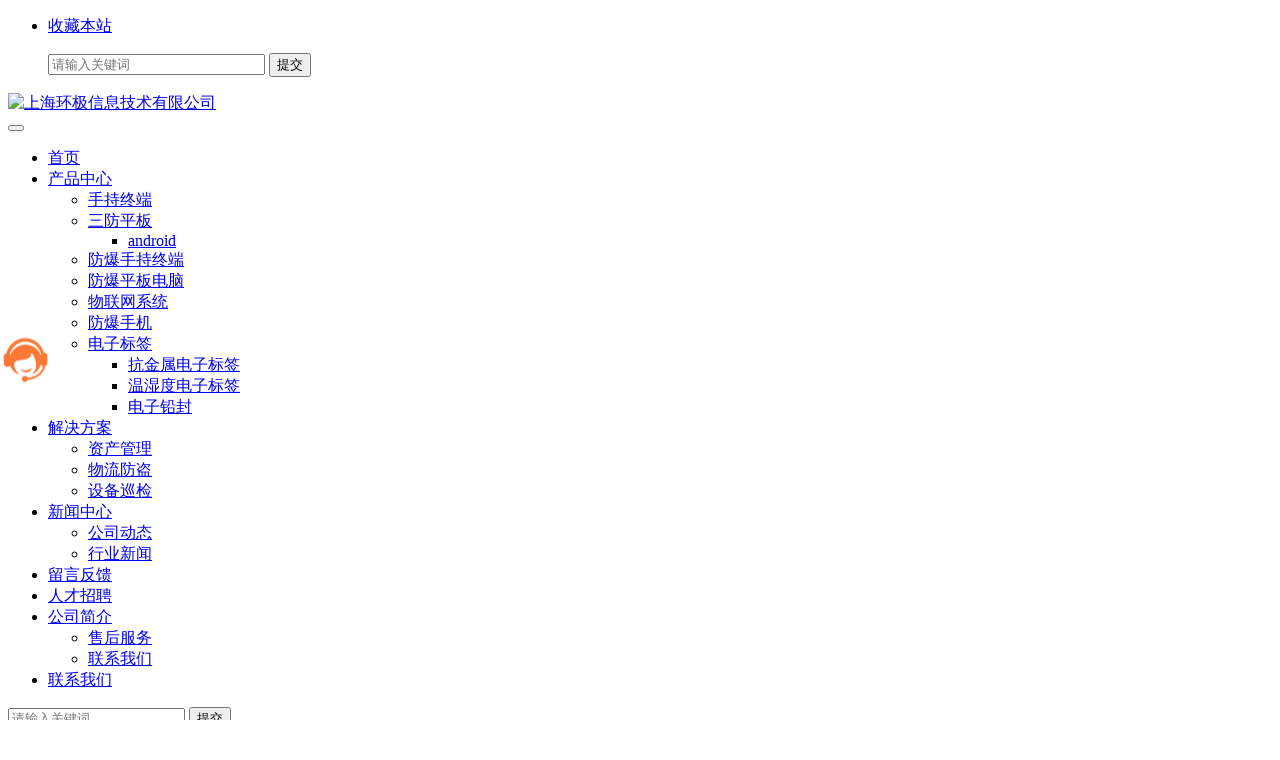

--- FILE ---
content_type: text/html; charset=utf-8
request_url: https://www.huanjior.com/product
body_size: 3918
content:
<!DOCTYPE html>
<html lang="zh-CN">
<head>
<meta charset="utf-8">
<meta name="viewport" content="width=device-width, initial-scale=1, shrink-to-fit=no">
<meta name="keywords" content="防爆手机,防爆PDA,防爆手持终端,防爆平板电脑,防爆手持机,防爆pad" />
<meta name="description" content="上海环极专业生产防爆手机,防爆PDA,防爆手持终端,防爆平板电脑,防爆手持机,防爆pad" />
<meta name="generator" content="DouPHP v1.7" />
<title>产品中心 | 上海环极信息技术有限公司</title>
<link href="https://www.huanjior.com/favicon.ico" rel="shortcut icon" type="image/x-icon" />
<link href="https://www.huanjior.com/theme/default/css/bootstrap.min.css" rel="stylesheet" type="text/css" />
<link href="https://www.huanjior.com/theme/default/css/font-awesome.min.css" rel="stylesheet" type="text/css" />
<link href="https://www.huanjior.com/theme/default/style.css" rel="stylesheet" type="text/css" />
</head>
<body>
<div id="wrapper"> <header id="header">
 <div class="top d-none d-lg-block">
  <div class="container">
   <ul class="top-nav">
     
        <li><a href="javascript:AddFavorite('https://www.huanjior.com/', '上海环极信息技术有限公司')">收藏本站</a></li>
       </ul>
   <ul class="search">
    <div class="search-box">
     <form method="get" action="https://www.huanjior.com/">
      <input name="s" type="text" class="keyword" value="" placeholder="请输入关键词" size="25">
      <input type="submit" class="btnSearch" value="提交">
     </form>
    </div>
   </ul>
  </div>
 </div>
 <nav class="navbar navbar-expand-lg">
  <div class="container">
   <div class="navbar-brand"> <a href="https://www.huanjior.com/" class="logo"><img src="https://www.huanjior.com/theme/default/images/logo.png" alt="上海环极信息技术有限公司" /></a> </div>
   <div class="navbar-action d-lg-none"> 
        <button type="button" class="menu" data-toggle="collapse" data-target="#main-nav" aria-controls="main-nav" aria-expanded="false" aria-label="Toggle navigation"> <span class="fa fa-bars"></span> </button>
   </div>
   <div class="main-nav collapse navbar-collapse justify-content-lg-end" id="main-nav">
    <ul class="navbar-nav">
     <li class="nav-item"> <a class="nav-link" href="https://www.huanjior.com/">首页</a></li>
          <li class="nav-item dropdown active">
     <a href="https://www.huanjior.com/product" class="nav-link dropdown-toggle active"  data-toggle="dropdown" aria-haspopup="true" aria-expanded="false">产品中心</a> 
          <ul class="dropdown-menu">
       
      <li> <a href="https://www.huanjior.com/product/android" class="dropdown-item" >手持终端</a> 
            </li>
       
      <li class="dropdown"> <a href="https://www.huanjior.com/product/pad" class="dropdown-item dropdown-toggle"  data-toggle="dropdown">三防平板</a> 
            <ul class="dropdown-menu">
        
       <li><a class="dropdown-item" href="https://www.huanjior.com/product/androidPC">android</a> 
              </li>
             </ul>
            </li>
       
      <li> <a href="https://www.huanjior.com/product/exib" class="dropdown-item" >防爆手持终端</a> 
            </li>
       
      <li> <a href="https://www.huanjior.com/product/exib-pad" class="dropdown-item" >防爆平板电脑</a> 
            </li>
       
      <li> <a href="https://www.huanjior.com/product/iot" class="dropdown-item" >物联网系统</a> 
            </li>
       
      <li> <a href="https://www.huanjior.com/product/exmobile" class="dropdown-item" >防爆手机</a> 
            </li>
       
      <li class="dropdown"> <a href="https://www.huanjior.com/product/tag" class="dropdown-item dropdown-toggle"  data-toggle="dropdown">电子标签</a> 
            <ul class="dropdown-menu">
        
       <li><a class="dropdown-item" href="https://www.huanjior.com/product/meta">抗金属电子标签</a> 
              </li>
        
       <li><a class="dropdown-item" href="https://www.huanjior.com/product/tep">温湿度电子标签</a> 
              </li>
        
       <li><a class="dropdown-item" href="https://www.huanjior.com/product/Eseal">电子铅封</a> 
              </li>
             </ul>
            </li>
           </ul>
          </li>
          <li class="nav-item dropdown">
     <a href="https://www.huanjior.com/solution" class="nav-link dropdown-toggle"  data-toggle="dropdown" aria-haspopup="true" aria-expanded="false">解决方案</a> 
          <ul class="dropdown-menu">
       
      <li> <a href="https://www.huanjior.com/solution/zichan" class="dropdown-item" >资产管理</a> 
            </li>
       
      <li> <a href="https://www.huanjior.com/solution/wlfd" class="dropdown-item" >物流防盗</a> 
            </li>
       
      <li> <a href="https://www.huanjior.com/solution/xunjian" class="dropdown-item" >设备巡检</a> 
            </li>
           </ul>
          </li>
          <li class="nav-item dropdown">
     <a href="https://www.huanjior.com/news" class="nav-link dropdown-toggle"  data-toggle="dropdown" aria-haspopup="true" aria-expanded="false">新闻中心</a> 
          <ul class="dropdown-menu">
       
      <li> <a href="https://www.huanjior.com/news/company" class="dropdown-item" >公司动态</a> 
            </li>
       
      <li> <a href="https://www.huanjior.com/news/industry" class="dropdown-item" >行业新闻</a> 
            </li>
           </ul>
          </li>
          <li class="nav-item">
     <a href="https://www.huanjior.com/guestbook" class="nav-link"  aria-haspopup="true" aria-expanded="false">留言反馈</a> 
          </li>
          <li class="nav-item">
     <a href="https://www.huanjior.com/job" class="nav-link"  aria-haspopup="true" aria-expanded="false">人才招聘</a> 
          </li>
          <li class="nav-item dropdown">
     <a href="https://www.huanjior.com/about.html" class="nav-link dropdown-toggle"  data-toggle="dropdown" aria-haspopup="true" aria-expanded="false">公司简介</a> 
          <ul class="dropdown-menu">
       
      <li> <a href="https://www.huanjior.com/honor.html" class="dropdown-item" >售后服务</a> 
            </li>
       
      <li> <a href="https://www.huanjior.com/contact.html" class="dropdown-item" >联系我们</a> 
            </li>
           </ul>
          </li>
          <li class="nav-item">
     <a href="https://www.huanjior.com/contact.html" class="nav-link"  aria-haspopup="true" aria-expanded="false">联系我们</a> 
          </li>
         </ul>
    <form class="form-inline my-2 my-lg-0 d-md-none" action="https://www.huanjior.com/">
     <input class="form-control mr-sm-2" name="s" type="text" value="" placeholder="请输入关键词">
     <button class="btn btn-outline-success my-2 my-sm-0" type="submit">提交</button>
    </form>
   </div>
  </div>
 </nav>
</header> <div id="product-category" class="container mb">
  <div class="row">
   <div class="col-md-2"> <div class="tree-box">
 <h3>产品分类</h3>
 <ul>
    <li><a href="https://www.huanjior.com/product/android">手持终端</a></li>
      <li><a href="https://www.huanjior.com/product/pad">三防平板电脑</a></li>
    <ul>
      <li><i>-</i><a href="https://www.huanjior.com/product/androidPC">android三防平板</a></li>
     </ul>
      <li><a href="https://www.huanjior.com/product/tag">电子标签</a></li>
    <ul>
      <li><i>-</i><a href="https://www.huanjior.com/product/Eseal">电子铅封</a></li>
      <li><i>-</i><a href="https://www.huanjior.com/product/meta">抗金属电子标签</a></li>
      <li><i>-</i><a href="https://www.huanjior.com/product/tep">温湿度电子标签</a></li>
     </ul>
      <li><a href="https://www.huanjior.com/product/exib">防爆手持终端</a></li>
      <li><a href="https://www.huanjior.com/product/exib-pad">防爆平板电脑</a></li>
      <li><a href="https://www.huanjior.com/product/iot">物联网系统</a></li>
      <li><a href="https://www.huanjior.com/product/exmobile">防爆手机</a></li>
     </ul>
</div> </div>
   <div class="col-md-10"> <div class="ur-here">
 当前位置：<a href="https://www.huanjior.com/">首页</a><b>></b><a href="https://www.huanjior.com/product">产品中心</a></div>    <div class="row product-list"> 
          <div class="col-md-3 col-6">
      <div class="item">
       <div class="img scale"><a href="https://www.huanjior.com/product/exib/90.html"><img src="https://www.huanjior.com/images/product/90_1763348974778261_thumb.jpg" /></a></div>
       <div class="name"><a href="https://www.huanjior.com/product/exib/90.html">防爆手持终端N660EX</a></div>
             </div>
     </div>
          <div class="col-md-3 col-6">
      <div class="item">
       <div class="img scale"><a href="https://www.huanjior.com/product/exmobile/88.html"><img src="https://www.huanjior.com/images/product/88_1744271690954393_thumb.jpg" /></a></div>
       <div class="name"><a href="https://www.huanjior.com/product/exmobile/88.html">防爆功能机F6EX</a></div>
             </div>
     </div>
          <div class="col-md-3 col-6">
      <div class="item">
       <div class="img scale"><a href="https://www.huanjior.com/product/exib-pad/89.html"><img src="https://www.huanjior.com/images/product/89_1745988982432659_thumb.jpg" /></a></div>
       <div class="name"><a href="https://www.huanjior.com/product/exib-pad/89.html">防爆平板电脑L800EX</a></div>
             </div>
     </div>
          <div class="col-md-3 col-6">
      <div class="item">
       <div class="img scale"><a href="https://www.huanjior.com/product/exmobile/87.html"><img src="https://www.huanjior.com/images/product/87_1744264447071037_thumb.png" /></a></div>
       <div class="name"><a href="https://www.huanjior.com/product/exmobile/87.html">工业级防爆手机W3</a></div>
             </div>
     </div>
          <div class="col-md-3 col-6">
      <div class="item">
       <div class="img scale"><a href="https://www.huanjior.com/product/exib/47.html"><img src="https://www.huanjior.com/images/product/47_1703754991802847_thumb.png" /></a></div>
       <div class="name"><a href="https://www.huanjior.com/product/exib/47.html">工业防爆手持终端PDA（W2-EX）</a></div>
             </div>
     </div>
          <div class="col-md-3 col-6">
      <div class="item">
       <div class="img scale"><a href="https://www.huanjior.com/product/exmobile/45.html"><img src="https://www.huanjior.com/images/product/45_1703498587835626_thumb.png" /></a></div>
       <div class="name"><a href="https://www.huanjior.com/product/exmobile/45.html">5G防爆移动终端N6EX</a></div>
             </div>
     </div>
          <div class="col-md-3 col-6">
      <div class="item">
       <div class="img scale"><a href="https://www.huanjior.com/product/exib-pad/25.html"><img src="https://www.huanjior.com/images/product/25_1659949836904995_thumb.png" /></a></div>
       <div class="name"><a href="https://www.huanjior.com/product/exib-pad/25.html">7寸防爆安卓平板电脑（T70-EX）</a></div>
             </div>
     </div>
          <div class="col-md-3 col-6">
      <div class="item">
       <div class="img scale"><a href="https://www.huanjior.com/product/exib-pad/85.html"><img src="https://www.huanjior.com/images/product/85_1733467115392321_thumb.png" /></a></div>
       <div class="name"><a href="https://www.huanjior.com/product/exib-pad/85.html">5G安卓防爆平板电脑(10寸)</a></div>
             </div>
     </div>
          <div class="col-md-3 col-6">
      <div class="item">
       <div class="img scale"><a href="https://www.huanjior.com/product/androidPC/84.html"><img src="https://www.huanjior.com/images/product/84_1733464755464545_thumb.jpg" /></a></div>
       <div class="name"><a href="https://www.huanjior.com/product/androidPC/84.html">X100N工业级三防平板电脑</a></div>
             </div>
     </div>
          <div class="col-md-3 col-6">
      <div class="item">
       <div class="img scale"><a href="https://www.huanjior.com/product/androidPC/83.html"><img src="https://www.huanjior.com/images/product/83_1733454712536595_thumb.png" /></a></div>
       <div class="name"><a href="https://www.huanjior.com/product/androidPC/83.html">工业级加固10寸平板电脑X100D</a></div>
             </div>
     </div>
          <div class="col-md-3 col-6">
      <div class="item">
       <div class="img scale"><a href="https://www.huanjior.com/product/androidPC/82.html"><img src="https://www.huanjior.com/images/product/82_1733420164020048_thumb.jpg" /></a></div>
       <div class="name"><a href="https://www.huanjior.com/product/androidPC/82.html">5G工业级三防平板电脑X100</a></div>
             </div>
     </div>
          <div class="col-md-3 col-6">
      <div class="item">
       <div class="img scale"><a href="https://www.huanjior.com/product/android/81.html"><img src="https://www.huanjior.com/images/product/81_1733417740180864_thumb.jpg" /></a></div>
       <div class="name"><a href="https://www.huanjior.com/product/android/81.html">5G工业级手持终端Y300</a></div>
             </div>
     </div>
      
    </div>
    <div class="pager">
 <ul>
      <li class="active"><a href="https://www.huanjior.com/product/o1">1</a></li>
    <li><a href="https://www.huanjior.com/product/o2">2</a></li>
    <li><a href="https://www.huanjior.com/product/o3">3</a></li>
    <li><a href="https://www.huanjior.com/product/o4">4</a></li>
    <li><a href="https://www.huanjior.com/product/o5">5</a></li>
      <li><a href="https://www.huanjior.com/product/o2"><i class="fa fa-angle-right"></i></a></li>
  <li><a href="https://www.huanjior.com/product/o5"><i class="fa fa-angle-double-right"></i></a></li>
   </ul>
</div> </div>
  </div>
 </div>
 <link href="https://www.huanjior.com/theme/default/css/online_service.css" rel="stylesheet" type="text/css" />
<div class="online-service">
  <div class="item">
  <i class="item-icon qq"></i>
  <div class="pop-box">
   <div class="item-box">
     <div class="qq-box">
          <a class="qq" href="http://wpa.qq.com/msgrd?v=3&uin=110484847&site=qq&menu=yes" target="_blank"><i class="qq-icon"></i>QQ交谈</a>
         </div>
   </div>
  </div>
 </div>
   <div class="item">
  <i class="item-icon weixin"></i>
  <div class="pop-box">
   <div class="item-box">
    <div class="weixin-box"><img src="https://www.huanjior.com/images/upload/weixin.jpg" /><p>微信二维码</p></div>
   </div>
  </div>
 </div>
  <div class="item">
  <i class="item-icon tel"></i>
  <div class="pop-box">
   <div class="item-box">
    <div class="tel-box">021-58781950</div>
   </div>
  </div>
 </div>
  <p class="go-top"><a href="javascript:;" onfocus="this.blur();" class="go-btn"></a></p>
</div>
 <footer id="footer">
 <div class="container">
  <div class="row">
         <div class="col-md-2">
    <div class="foot-nav">
     <div class="nav-parent">
      <a href="https://www.huanjior.com/download">下载中心</a>
     </div>
     <div class="nav-child">
           </div>
    </div>
   </div>
         <div class="col-md-2">
        <div class="weixin"><img src="https://www.huanjior.com/images/upload/weixin.jpg" /><p>微信二维码</p></div>
       </div>
   <div class="col-md-2">
    <div class="contact">
     <div class="tel">021-58781950</div>
      
     <div class="online-qq"><a href="http://wpa.qq.com/msgrd?v=3&amp;uin=110484847&amp;site=qq&amp;menu=yes" target="_blank"><i class="fa fa-qq"></i>QQ交谈</a></div>
      
     <div class="email">contact@huanjior.com</div>
    </div>
   </div>
  </div>
  <div class="copy-right">© 上海环极信息技术有限公司 2022 All Rights Reserved. <a href='http://www.huanjior.com' target='_blank'>Powered by huanji-info</a> <a href="https://beian.miit.gov.cn/" target="_blank">沪ICP备09095127号-5</a></div>
  </div>
</footer>
<div style="display:none"><script>
var _hmt = _hmt || [];
(function() {
  var hm = document.createElement("script");
  hm.src = "https://hm.baidu.com/hm.js?d6d6c7eea806019235c485185d5e62bd";
  var s = document.getElementsByTagName("script")[0]; 
  s.parentNode.insertBefore(hm, s);
})();
</script>
<script>
var _hmt = _hmt || [];
(function() {
  var hm = document.createElement("script");
  hm.src = "https://hm.baidu.com/hm.js?dd2fe5df146258272db3789628cc8dc7";
  var s = document.getElementsByTagName("script")[0]; 
  s.parentNode.insertBefore(hm, s);
})();
</script>

</div>
 </div>
<script type="text/javascript" src="https://www.huanjior.com/theme/default/js/jquery.min.js"></script>
<script type="text/javascript" src="https://www.huanjior.com/theme/default/js/bootstrap.min.js"></script>
<script type="text/javascript" src="https://www.huanjior.com/theme/default/js/dou.js"></script>
<script type="text/javascript" src="https://www.huanjior.com/theme/default/js/online_service.js"></script>
</body>
</html>